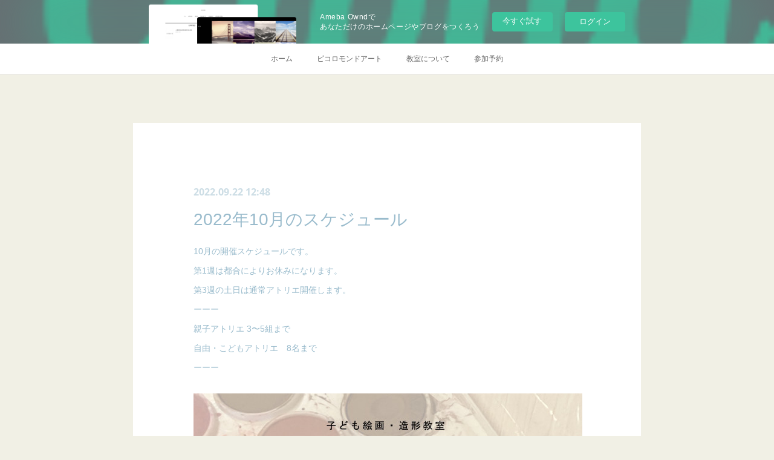

--- FILE ---
content_type: text/html; charset=utf-8
request_url: https://piccolomondoart.amebaownd.com/posts/37689075
body_size: 10143
content:
<!doctype html>

            <html lang="ja" data-reactroot=""><head><meta charSet="UTF-8"/><meta http-equiv="X-UA-Compatible" content="IE=edge"/><meta name="viewport" content="width=device-width,user-scalable=no,initial-scale=1.0,minimum-scale=1.0,maximum-scale=1.0"/><title data-react-helmet="true">2022年10月のスケジュール | ピコロモンドアート</title><link data-react-helmet="true" rel="canonical" href="https://piccolomondoart.amebaownd.com/posts/37689075/"/><meta name="description" content="10月の開催スケジュールです。第1週は都合によりお休みになります。第3週の土日は通常アトリエ開催します。ーーー親子アトリエ 3〜5組まで自由・こどもアトリエ　8名までーーー"/><meta property="fb:app_id" content="522776621188656"/><meta property="og:url" content="https://piccolomondoart.amebaownd.com/posts/37689075"/><meta property="og:type" content="article"/><meta property="og:title" content="2022年10月のスケジュール"/><meta property="og:description" content="10月の開催スケジュールです。第1週は都合によりお休みになります。第3週の土日は通常アトリエ開催します。ーーー親子アトリエ 3〜5組まで自由・こどもアトリエ　8名までーーー"/><meta property="og:image" content="https://cdn.amebaowndme.com/madrid-prd/madrid-web/images/sites/983512/0d41eb7b42088de2a13a5ab7a6c326fd_61954f0934b16ef5afbe9267ff350ce1.jpg"/><meta property="og:site_name" content="ピコロモンドアート"/><meta property="og:locale" content="ja_JP"/><meta name="twitter:card" content="summary_large_image"/><meta name="twitter:site" content="@amebaownd"/><meta name="twitter:title" content="2022年10月のスケジュール | ピコロモンドアート"/><meta name="twitter:description" content="10月の開催スケジュールです。第1週は都合によりお休みになります。第3週の土日は通常アトリエ開催します。ーーー親子アトリエ 3〜5組まで自由・こどもアトリエ　8名までーーー"/><meta name="twitter:image" content="https://cdn.amebaowndme.com/madrid-prd/madrid-web/images/sites/983512/0d41eb7b42088de2a13a5ab7a6c326fd_61954f0934b16ef5afbe9267ff350ce1.jpg"/><meta name="twitter:app:id:iphone" content="911640835"/><meta name="twitter:app:url:iphone" content="amebaownd://public/sites/983512/posts/37689075"/><meta name="twitter:app:id:googleplay" content="jp.co.cyberagent.madrid"/><meta name="twitter:app:url:googleplay" content="amebaownd://public/sites/983512/posts/37689075"/><meta name="twitter:app:country" content="US"/><link rel="amphtml" href="https://amp.amebaownd.com/posts/37689075"/><link rel="alternate" type="application/rss+xml" title="ピコロモンドアート" href="https://piccolomondoart.amebaownd.com/rss.xml"/><link rel="alternate" type="application/atom+xml" title="ピコロモンドアート" href="https://piccolomondoart.amebaownd.com/atom.xml"/><link rel="sitemap" type="application/xml" title="Sitemap" href="/sitemap.xml"/><link href="https://static.amebaowndme.com/madrid-frontend/css/user.min-a66be375c.css" rel="stylesheet" type="text/css"/><link href="https://static.amebaowndme.com/madrid-frontend/css/cdg/index.min-a66be375c.css" rel="stylesheet" type="text/css"/><link rel="icon" href="https://cdn.amebaowndme.com/madrid-prd/madrid-web/images/sites/983512/57b1ae608f15f357a05775693b608e40_692d2fb1b3cec17b3e6f21d60ef6d907.png?width=32&amp;height=32"/><link rel="apple-touch-icon" href="https://cdn.amebaowndme.com/madrid-prd/madrid-web/images/sites/983512/57b1ae608f15f357a05775693b608e40_692d2fb1b3cec17b3e6f21d60ef6d907.png?width=180&amp;height=180"/><style id="site-colors" charSet="UTF-8">.u-nav-clr {
  color: #666666;
}
.u-nav-bdr-clr {
  border-color: #666666;
}
.u-nav-bg-clr {
  background-color: #ffffff;
}
.u-nav-bg-bdr-clr {
  border-color: #ffffff;
}
.u-site-clr {
  color: #ffffff;
}
.u-base-bg-clr {
  background-color: #f1f0e5;
}
.u-btn-clr {
  color: #ffffff;
}
.u-btn-clr:hover,
.u-btn-clr--active {
  color: rgba(255,255,255, 0.7);
}
.u-btn-clr--disabled,
.u-btn-clr:disabled {
  color: rgba(255,255,255, 0.5);
}
.u-btn-bdr-clr {
  border-color: #f2e088;
}
.u-btn-bdr-clr:hover,
.u-btn-bdr-clr--active {
  border-color: rgba(242,224,136, 0.7);
}
.u-btn-bdr-clr--disabled,
.u-btn-bdr-clr:disabled {
  border-color: rgba(242,224,136, 0.5);
}
.u-btn-bg-clr {
  background-color: #f2e088;
}
.u-btn-bg-clr:hover,
.u-btn-bg-clr--active {
  background-color: rgba(242,224,136, 0.7);
}
.u-btn-bg-clr--disabled,
.u-btn-bg-clr:disabled {
  background-color: rgba(242,224,136, 0.5);
}
.u-txt-clr {
  color: #99bbcc;
}
.u-txt-clr--lv1 {
  color: rgba(153,187,204, 0.7);
}
.u-txt-clr--lv2 {
  color: rgba(153,187,204, 0.5);
}
.u-txt-clr--lv3 {
  color: rgba(153,187,204, 0.3);
}
.u-txt-bg-clr {
  background-color: #f4f8f9;
}
.u-lnk-clr,
.u-clr-area a {
  color: #babf75;
}
.u-lnk-clr:visited,
.u-clr-area a:visited {
  color: rgba(186,191,117, 0.7);
}
.u-lnk-clr:hover,
.u-clr-area a:hover {
  color: rgba(186,191,117, 0.5);
}
.u-ttl-blk-clr {
  color: #A8BF4E;
}
.u-ttl-blk-bdr-clr {
  border-color: #A8BF4E;
}
.u-ttl-blk-bdr-clr--lv1 {
  border-color: #edf2db;
}
.u-bdr-clr {
  border-color: #deddcd;
}
.u-acnt-bdr-clr {
  border-color: #fae48c;
}
.u-acnt-bg-clr {
  background-color: #fae48c;
}
body {
  background-color: #f1f0e5;
}
blockquote {
  color: rgba(153,187,204, 0.7);
  border-left-color: #deddcd;
};</style><style id="user-css" charSet="UTF-8">/**
 * @media all
 * 全体に適用したいCSSを記述してください。
 */
/*
.btn__item {
  border-radius: 24px;
}
*/
.googleCalendar iframe {
  width: 100%;
  height: 400px;
}
@media all and (min-width: 768px) {
  .googleCalendar iframe {
	height: 600px;
  }
};</style><style media="screen and (max-width: 800px)" id="user-sp-css" charSet="UTF-8">/**
 * @media (max-width: 800px)
 * 画面幅が800px以下のスマートフォン、タブレット用のCSSを記述してください。
 */
/*
.btn__item {
  border-radius: 24px;
}
*/
.googleCalendar iframe {
  width: 100%;
  height: 400px;
}
@media all and (min-width: 768px) {
  .googleCalendar iframe {
	height: 600px;
  }
};</style><script>
              (function(i,s,o,g,r,a,m){i['GoogleAnalyticsObject']=r;i[r]=i[r]||function(){
              (i[r].q=i[r].q||[]).push(arguments)},i[r].l=1*new Date();a=s.createElement(o),
              m=s.getElementsByTagName(o)[0];a.async=1;a.src=g;m.parentNode.insertBefore(a,m)
              })(window,document,'script','//www.google-analytics.com/analytics.js','ga');
            </script></head><body id="mdrd-a66be375c" class="u-txt-clr u-base-bg-clr theme-cdg plan-basic  "><noscript><iframe src="//www.googletagmanager.com/ns.html?id=GTM-PXK9MM" height="0" width="0" style="display:none;visibility:hidden"></iframe></noscript><script>
            (function(w,d,s,l,i){w[l]=w[l]||[];w[l].push({'gtm.start':
            new Date().getTime(),event:'gtm.js'});var f=d.getElementsByTagName(s)[0],
            j=d.createElement(s),dl=l!='dataLayer'?'&l='+l:'';j.async=true;j.src=
            '//www.googletagmanager.com/gtm.js?id='+i+dl;f.parentNode.insertBefore(j,f);
            })(window,document, 'script', 'dataLayer', 'GTM-PXK9MM');
            </script><div id="content"><div class="page" data-reactroot=""><div class="page__outer"><div class="page__inner u-base-bg-clr"><aside style="opacity:1 !important;visibility:visible !important;text-indent:0 !important;transform:none !important;display:block !important;position:static !important;padding:0 !important;overflow:visible !important;margin:0 !important"><div class="owndbarHeader  " style="opacity:1 !important;visibility:visible !important;text-indent:0 !important;transform:none !important;display:block !important;position:static !important;padding:0 !important;overflow:visible !important;margin:0 !important"></div></aside><div role="navigation" class="common-header__outer u-nav-bg-clr"><input type="checkbox" id="header-switch" class="common-header__switch"/><div class="common-header"><div class="common-header__inner js-nav-overflow-criterion"><ul class="common-header__nav common-header-nav"><li class="common-header-nav__item js-nav-item "><a target="" class="u-nav-clr" href="/">ホーム</a></li><li class="common-header-nav__item js-nav-item "><a target="" class="u-nav-clr" href="/pages/3935968/profile">ピコロモンドアート</a></li><li class="common-header-nav__item js-nav-item "><a target="" class="u-nav-clr" href="/pages/3935969/page_201603171106">教室について</a></li><li class="common-header-nav__item js-nav-item "><a href="https://docs.google.com/forms/d/e/1FAIpQLSfJ98cvLRUXTVtO-jv8uFSslkuyW6oc87_Rxk0N7q5C5NhGgA/viewform?usp=sf_link" target="_blank" class="u-nav-clr">参加予約</a></li></ul></div><label class="common-header__more u-nav-bdr-clr" for="header-switch"><span class="u-nav-bdr-clr"><span class="u-nav-bdr-clr"><span class="u-nav-bdr-clr"></span></span></span></label></div></div><div class="page__main--outer"><div role="main" class="page__main page__main--blog-detail"><div class="section"><div class="blog-article-outer"><article class="blog-article u-bdr-clr"><div class="blog-article__inner"><div class="blog-article__header"><time class="blog-article__date u-txt-clr u-txt-clr--lv2 u-acnt-bdr-clr u-font" dateTime="2022-09-22T12:48:56Z">2022.09.22 12:48</time></div><div class="blog-article__body blog-body"><div class="blog-article__title blog-title"><h1 class="blog-title__text u-txt-clr">2022年10月のスケジュール</h1></div><div class="blog-body__item"><div class="blog-body__text u-txt-clr u-clr-area" data-block-type="text"><p>10月の開催スケジュールです。</p><p>第1週は都合によりお休みになります。</p><p>第3週の土日は通常アトリエ開催します。</p><p>ーーー</p><p>親子アトリエ 3〜5組まで</p><p>自由・こどもアトリエ　8名まで</p><p>ーーー</p></div></div><div class="blog-body__item"><div class="img img__item--"><div><img alt=""/></div></div></div><div class="blog-body__item"><div class="blog-body__text u-txt-clr u-clr-area" data-block-type="text"><p class="">＜参加予約方法＞</p><p class=""><a class="u-lnk-clr" target="_blank" href="https://docs.google.com/forms/d/e/1FAIpQLSfJ98cvLRUXTVtO-jv8uFSslkuyW6oc87_Rxk0N7q5C5NhGgA/viewform">HPの参加予約フォーム</a>よりお願いします。</p><p class="">（お申し込みいただいた後、ご予約確認メールを送ります。もし2日経ってもメールが届かない場合はお手数おかけいたしますがご連絡ください。）</p><p class="">----</p><p class="">＜注意事項＞</p><p class="">・発熱、咳などがあったり、体調が悪い方は参加をご遠慮ください。</p><p class="">・参加の際はマスク着用と入口で手指の消毒をお願いします。</p><p class="">・当日は汚れても良い服装でお越し下さい。</p><p class="">・アレルギー反応の材料等がある場合は、事前にお知らせください。</p><p>・キャンセルのご連絡はなるべく前日までにお願いいたします。</p></div></div></div><div class="blog-article__footer"><div class="reblog-btn-outer"><div class="reblog-btn-body"><button class="reblog-btn"><span class="reblog-btn__inner"><span class="icon icon--reblog2"></span></span></button></div></div></div></div><div class="complementary-outer complementary-outer--slot2"><div class="complementary complementary--shareButton "><div class="block-type--shareButton"><div class="share share--circle share--circle-5"><button class="share__btn--facebook share__btn share__btn--circle"><span aria-hidden="true" class="icon--facebook icon"></span></button><button class="share__btn--twitter share__btn share__btn--circle"><span aria-hidden="true" class="icon--twitter icon"></span></button><button class="share__btn--hatenabookmark share__btn share__btn--circle"><span aria-hidden="true" class="icon--hatenabookmark icon"></span></button><button class="share__btn--pocket share__btn share__btn--circle"><span aria-hidden="true" class="icon--pocket icon"></span></button><button class="share__btn--googleplus share__btn share__btn--circle"><span aria-hidden="true" class="icon--googleplus icon"></span></button></div></div></div><div class="complementary complementary--siteFollow "><div class="block-type--siteFollow"><div class="site-follow u-bdr-clr"><div class="site-follow__img"><div><img alt=""/></div></div><div class="site-follow__body"><p class="site-follow__title u-txt-clr"><span class="site-follow__title-inner ">ピコロモンドアート</span></p><p class="site-follow__text u-txt-clr u-txt-clr--lv1">子ども絵画・造形教室</p><div class="site-follow__btn-outer"><button class="site-follow__btn site-follow__btn--yet"><div class="site-follow__btn-text"><span aria-hidden="true" class="site-follow__icon icon icon--plus"></span>フォロー</div></button></div></div></div></div></div><div class="complementary complementary--relatedPosts "><div class="block-type--relatedPosts"></div></div><div class="complementary complementary--postPrevNext "><div class="block-type--postPrevNext"><div class="pager pager--type1"><ul class="pager__list"><li class="pager__item pager__item--prev pager__item--bg"><a class="pager__item-inner " style="background-image:url(https://cdn.amebaowndme.com/madrid-prd/madrid-web/images/sites/983512/5ac885ad522f795c990337e202b5a4fe_6ac424bd7d42eecf21faea05355d84ed.jpg?width=400)" href="/posts/38154275"><time class="pager__date " dateTime="2022-10-14T02:12:29Z">2022.10.14 02:12</time><div><span class="pager__description ">お知らせ＜影絵 de おはなしライブ＞</span></div><span aria-hidden="true" class="pager__icon icon icon--disclosure-l4 "></span></a></li><li class="pager__item pager__item--next pager__item--bg"><a class="pager__item-inner " style="background-image:url(https://cdn.amebaowndme.com/madrid-prd/madrid-web/images/sites/983512/ca984d591b9cabd36e99122874eb61a2_d653707f822b57508482c1b105503e3d.jpg?width=400)" href="/posts/36925180"><time class="pager__date " dateTime="2022-08-24T02:57:26Z">2022.08.24 02:57</time><div><span class="pager__description ">2022年9月のスケジュール</span></div><span aria-hidden="true" class="pager__icon icon icon--disclosure-r4 "></span></a></li></ul></div></div></div></div><div class="blog-article__comment"><div class="comment-list js-comment-list"><div><p class="comment-count u-txt-clr u-txt-clr--lv2"><span>0</span>コメント</p><ul><li class="comment-list__item comment-item js-comment-form"><div class="comment-item__body"><form class="comment-item__form u-bdr-clr "><div class="comment-item__form-head"><textarea type="text" id="post-comment" maxLength="1100" placeholder="コメントする..." class="comment-item__input"></textarea></div><div class="comment-item__form-foot"><p class="comment-item__count-outer"><span class="comment-item__count ">1000</span> / 1000</p><button type="submit" disabled="" class="comment-item__submit">投稿</button></div></form></div></li></ul></div></div></div><div class="pswp" tabindex="-1" role="dialog" aria-hidden="true"><div class="pswp__bg"></div><div class="pswp__scroll-wrap"><div class="pswp__container"><div class="pswp__item"></div><div class="pswp__item"></div><div class="pswp__item"></div></div><div class="pswp__ui pswp__ui--hidden"><div class="pswp__top-bar"><div class="pswp__counter"></div><button class="pswp__button pswp__button--close" title="Close (Esc)"></button><button class="pswp__button pswp__button--share" title="Share"></button><button class="pswp__button pswp__button--fs" title="Toggle fullscreen"></button><button class="pswp__button pswp__button--zoom" title="Zoom in/out"></button><div class="pswp__preloader"><div class="pswp__preloader__icn"><div class="pswp__preloader__cut"><div class="pswp__preloader__donut"></div></div></div></div></div><div class="pswp__share-modal pswp__share-modal--hidden pswp__single-tap"><div class="pswp__share-tooltip"></div></div><div class="pswp__button pswp__button--close pswp__close"><span class="pswp__close__item pswp__close"></span><span class="pswp__close__item pswp__close"></span></div><div class="pswp__bottom-bar"><button class="pswp__button pswp__button--arrow--left js-lightbox-arrow" title="Previous (arrow left)"></button><button class="pswp__button pswp__button--arrow--right js-lightbox-arrow" title="Next (arrow right)"></button></div><div class=""><div class="pswp__caption"><div class="pswp__caption"></div><div class="pswp__caption__link"><a class="js-link"></a></div></div></div></div></div></div></article></div></div></div></div><aside style="opacity:1 !important;visibility:visible !important;text-indent:0 !important;transform:none !important;display:block !important;position:static !important;padding:0 !important;overflow:visible !important;margin:0 !important"><div class="owndbar" style="opacity:1 !important;visibility:visible !important;text-indent:0 !important;transform:none !important;display:block !important;position:static !important;padding:0 !important;overflow:visible !important;margin:0 !important"></div></aside><footer role="contentinfo" class="page__footer footer" style="opacity:1 !important;visibility:visible !important;text-indent:0 !important;overflow:visible !important;position:static !important"><div class="footer__inner u-bdr-clr " style="opacity:1 !important;visibility:visible !important;text-indent:0 !important;overflow:visible !important;display:block !important;transform:none !important"><div class="footer__item u-bdr-clr" style="opacity:1 !important;visibility:visible !important;text-indent:0 !important;overflow:visible !important;display:block !important;transform:none !important"><p class="footer__copyright u-font"><small class="u-txt-clr u-txt-clr--lv2 u-font" style="color:rgba(153,187,204, 0.5) !important">Copyright © <!-- -->2026<!-- --> <!-- -->ピコロモンドアート<!-- -->.</small></p><div class="powered-by"><a href="https://www.amebaownd.com" class="powered-by__link"><span class="powered-by__text">Powered by</span><span class="powered-by__logo">AmebaOwnd</span><span class="powered-by__text">無料でホームページをつくろう</span></a></div></div></div></footer></div></div><div class="toast"></div></div></div><img src="//sy.ameblo.jp/sync/?org=sy.amebaownd.com" alt="" style="display:none" width="1" height="1"/><script charSet="UTF-8">window.mdrdEnv="prd";</script><script charSet="UTF-8">window.INITIAL_STATE={"authenticate":{"authCheckCompleted":false,"isAuthorized":false},"blogPostReblogs":{},"category":{},"currentSite":{"fetching":false,"status":null,"site":{}},"shopCategory":{},"categories":{},"notifications":{},"page":{},"paginationTitle":{},"postArchives":{},"postComments":{"37689075":{"data":[],"pagination":{"total":0,"offset":0,"limit":3,"cursors":{"after":"","before":""}},"fetching":false},"submitting":false,"postStatus":null},"postDetail":{"postDetail-blogPostId:37689075":{"fetching":false,"loaded":true,"meta":{"code":200},"data":{"id":"37689075","userId":"1173311","siteId":"983512","status":"publish","title":"2022年10月のスケジュール","contents":[{"type":"text","format":"html","value":"\u003Cp\u003E10月の開催スケジュールです。\u003C\u002Fp\u003E\u003Cp\u003E第1週は都合によりお休みになります。\u003C\u002Fp\u003E\u003Cp\u003E第3週の土日は通常アトリエ開催します。\u003C\u002Fp\u003E\u003Cp\u003Eーーー\u003C\u002Fp\u003E\u003Cp\u003E親子アトリエ 3〜5組まで\u003C\u002Fp\u003E\u003Cp\u003E自由・こどもアトリエ　8名まで\u003C\u002Fp\u003E\u003Cp\u003Eーーー\u003C\u002Fp\u003E"},{"type":"image","fit":true,"scale":1,"align":"","url":"https:\u002F\u002Fcdn.amebaowndme.com\u002Fmadrid-prd\u002Fmadrid-web\u002Fimages\u002Fsites\u002F983512\u002F0d41eb7b42088de2a13a5ab7a6c326fd_61954f0934b16ef5afbe9267ff350ce1.jpg","link":"","width":2000,"height":2000,"target":"_self","lightboxIndex":0},{"type":"text","format":"html","value":"\u003Cp class=\"\"\u003E＜参加予約方法＞\u003C\u002Fp\u003E\u003Cp class=\"\"\u003E\u003Ca href=\"https:\u002F\u002Fdocs.google.com\u002Fforms\u002Fd\u002Fe\u002F1FAIpQLSfJ98cvLRUXTVtO-jv8uFSslkuyW6oc87_Rxk0N7q5C5NhGgA\u002Fviewform\" target=\"_blank\" class=\"u-lnk-clr\"\u003EHPの参加予約フォーム\u003C\u002Fa\u003Eよりお願いします。\u003C\u002Fp\u003E\u003Cp class=\"\"\u003E（お申し込みいただいた後、ご予約確認メールを送ります。もし2日経ってもメールが届かない場合はお手数おかけいたしますがご連絡ください。）\u003C\u002Fp\u003E\u003Cp class=\"\"\u003E----\u003C\u002Fp\u003E\u003Cp class=\"\"\u003E＜注意事項＞\u003C\u002Fp\u003E\u003Cp class=\"\"\u003E・発熱、咳などがあったり、体調が悪い方は参加をご遠慮ください。\u003C\u002Fp\u003E\u003Cp class=\"\"\u003E・参加の際はマスク着用と入口で手指の消毒をお願いします。\u003C\u002Fp\u003E\u003Cp class=\"\"\u003E・当日は汚れても良い服装でお越し下さい。\u003C\u002Fp\u003E\u003Cp class=\"\"\u003E・アレルギー反応の材料等がある場合は、事前にお知らせください。\u003C\u002Fp\u003E\u003Cp\u003E・キャンセルのご連絡はなるべく前日までにお願いいたします。\u003C\u002Fp\u003E"}],"urlPath":"","publishedUrl":"https:\u002F\u002Fpiccolomondoart.amebaownd.com\u002Fposts\u002F37689075","ogpDescription":"","ogpImageUrl":"","contentFiltered":"","viewCount":0,"commentCount":0,"reblogCount":0,"prevBlogPost":{"id":"38154275","title":"お知らせ＜影絵 de おはなしライブ＞","summary":"11\u002F3（木・祝）、塩尻で開催する影絵と朗読と音楽の上演のお知らせです。切り絵作家の友人と影絵ユニットを組んでいて、これまで関東のカフェやギャラリー、公共施設などで何度か公演してきたのですが、信州でも！という想いが年々強くなり、塩尻の小さなホールで自主企画という形で開催することになりました。こどもも大人も楽しめるプログラムになるよう、信州に伝わる民話や創作物語を即興を交えて上演します。影絵だけではなく、生演奏とおはなしの朗読も加わります。この機会に、是非是非遊びにいらしてください😊（各回定員35名の事前予約制なので、ご予約を希望される場合は予約フォームよりお願いします）「影絵 de おはなしライブ」＜影絵＞フジコ・M・フジコ（伊藤ミサ、佐藤美代）＜音楽＞伴瀬朝彦＜語り＞青山志織＜日時＞2022\u002F11\u002F3（木・祝）① 13:00〜（開場\u002F12:45　開演\u002F13:00）② 15:30〜（開場\u002F15:15　開演\u002F15:30）●各回1時間程度\u002Fプログラム内容は同じです＜定員＞各回 35名（事前予約制）＜入場料＞子ども（4才〜中学生）\u002F1000円大人\u002F2000円　3才以下\u002F無料＜予約フォーム＞https:\u002F\u002Fforms.gle\u002FcZmXxfnAtPxkgWEu7＜開催場所＞市民タイムス塩尻ホール〒399-0746 長野県塩尻市大門並木町７−５","imageUrl":"https:\u002F\u002Fcdn.amebaowndme.com\u002Fmadrid-prd\u002Fmadrid-web\u002Fimages\u002Fsites\u002F983512\u002F5ac885ad522f795c990337e202b5a4fe_6ac424bd7d42eecf21faea05355d84ed.jpg","publishedAt":"2022-10-14T02:12:29Z"},"nextBlogPost":{"id":"36925180","title":"2022年9月のスケジュール","summary":"9月の開催スケジュールです。前半後半と2回開催いたします。ーーー親子アトリエ 3〜5組まで自由・こどもアトリエ　8名までーーー","imageUrl":"https:\u002F\u002Fcdn.amebaowndme.com\u002Fmadrid-prd\u002Fmadrid-web\u002Fimages\u002Fsites\u002F983512\u002Fca984d591b9cabd36e99122874eb61a2_d653707f822b57508482c1b105503e3d.jpg","publishedAt":"2022-08-24T02:57:26Z"},"rebloggedPost":false,"blogCategories":[],"user":{"id":"1173311","nickname":"piccolomondoart","description":"","official":false,"photoUrl":"https:\u002F\u002Fprofile-api.ameba.jp\u002Fv2\u002Fas\u002Fseeac33c103ca29fadaef7ae30b8309d76ad00a4\u002FprofileImage?cat=300","followingCount":1,"createdAt":"2020-06-05T12:10:01Z","updatedAt":"2023-07-07T04:09:20Z"},"updateUser":{"id":"1173311","nickname":"piccolomondoart","description":"","official":false,"photoUrl":"https:\u002F\u002Fprofile-api.ameba.jp\u002Fv2\u002Fas\u002Fseeac33c103ca29fadaef7ae30b8309d76ad00a4\u002FprofileImage?cat=300","followingCount":1,"createdAt":"2020-06-05T12:10:01Z","updatedAt":"2023-07-07T04:09:20Z"},"comments":{"pagination":{"total":0,"offset":0,"limit":3,"cursors":{"after":"","before":""}},"data":[]},"publishedAt":"2022-09-22T12:48:56Z","createdAt":"2022-09-22T12:48:56Z","updatedAt":"2022-09-22T12:48:56Z","version":1}}},"postList":{},"shopList":{},"shopItemDetail":{},"pureAd":{},"keywordSearch":{},"proxyFrame":{"loaded":false},"relatedPostList":{},"route":{"route":{"path":"\u002Fposts\u002F:blog_post_id","component":function Connect(props, context) {
        _classCallCheck(this, Connect);

        var _this = _possibleConstructorReturn(this, _Component.call(this, props, context));

        _this.version = version;
        _this.store = props.store || context.store;

        (0, _invariant2["default"])(_this.store, 'Could not find "store" in either the context or ' + ('props of "' + connectDisplayName + '". ') + 'Either wrap the root component in a <Provider>, ' + ('or explicitly pass "store" as a prop to "' + connectDisplayName + '".'));

        var storeState = _this.store.getState();
        _this.state = { storeState: storeState };
        _this.clearCache();
        return _this;
      },"route":{"id":"0","type":"blog_post_detail","idForType":"0","title":"","urlPath":"\u002Fposts\u002F:blog_post_id","isHomePage":false}},"params":{"blog_post_id":"37689075"},"location":{"pathname":"\u002Fposts\u002F37689075","search":"","hash":"","action":"POP","key":"a4u2ez","query":{}}},"siteConfig":{"tagline":"子ども絵画・造形教室","title":"ピコロモンドアート","copyright":"","iconUrl":"https:\u002F\u002Fcdn.amebaowndme.com\u002Fmadrid-prd\u002Fmadrid-web\u002Fimages\u002Fsites\u002F983512\u002Fd0de84b2d9b52bf88e2d99cc6f73a7a8_a7759f5ba2b645005a5ddc3b6aa618bd.jpg","logoUrl":"","coverImageUrl":"https:\u002F\u002Fcdn.amebaowndme.com\u002Fmadrid-prd\u002Fmadrid-web\u002Fimages\u002Fsites\u002F983512\u002F29524fbde61e851b48cef096c0dcfb86_e77f599f5dbc25497585dbbef63087b6.jpg","homePageId":"3935967","siteId":"983512","siteCategoryIds":[147,312],"themeId":"1","theme":"cdg","shopId":"","openedShop":false,"shop":{"law":{"userType":"","corporateName":"","firstName":"","lastName":"","zipCode":"","prefecture":"","address":"","telNo":"","aboutContact":"","aboutPrice":"","aboutPay":"","aboutService":"","aboutReturn":""},"privacyPolicy":{"operator":"","contact":"","collectAndUse":"","restrictionToThirdParties":"","supervision":"","disclosure":"","cookie":""}},"user":{"id":"1173311","nickname":"piccolomondoart","photoUrl":"","createdAt":"2020-06-05T12:10:01Z","updatedAt":"2023-07-07T04:09:20Z"},"commentApproval":"accept","plan":{"id":"1","name":"Free","ownd_header":false,"powered_by":false,"pure_ads":false},"verifiedType":"general","navigations":[{"title":"ホーム","urlPath":".\u002F","target":"_self","pageId":"3935967"},{"title":"ピコロモンドアート","urlPath":".\u002Fpages\u002F3935968\u002Fprofile","target":"_self","pageId":"3935968"},{"title":"教室について","urlPath":".\u002Fpages\u002F3935969\u002Fpage_201603171106","target":"_self","pageId":"3935969"},{"title":"参加予約","urlPath":"https:\u002F\u002Fdocs.google.com\u002Fforms\u002Fd\u002Fe\u002F1FAIpQLSfJ98cvLRUXTVtO-jv8uFSslkuyW6oc87_Rxk0N7q5C5NhGgA\u002Fviewform?usp=sf_link","target":"_blank","pageId":"0"}],"routings":[{"id":"0","type":"blog","idForType":"0","title":"","urlPath":"\u002Fposts\u002Fpage\u002F:page_num","isHomePage":false},{"id":"0","type":"blog_post_archive","idForType":"0","title":"","urlPath":"\u002Fposts\u002Farchives\u002F:yyyy\u002F:mm","isHomePage":false},{"id":"0","type":"blog_post_archive","idForType":"0","title":"","urlPath":"\u002Fposts\u002Farchives\u002F:yyyy\u002F:mm\u002Fpage\u002F:page_num","isHomePage":false},{"id":"0","type":"blog_post_category","idForType":"0","title":"","urlPath":"\u002Fposts\u002Fcategories\u002F:category_id","isHomePage":false},{"id":"0","type":"blog_post_category","idForType":"0","title":"","urlPath":"\u002Fposts\u002Fcategories\u002F:category_id\u002Fpage\u002F:page_num","isHomePage":false},{"id":"0","type":"author","idForType":"0","title":"","urlPath":"\u002Fauthors\u002F:user_id","isHomePage":false},{"id":"0","type":"author","idForType":"0","title":"","urlPath":"\u002Fauthors\u002F:user_id\u002Fpage\u002F:page_num","isHomePage":false},{"id":"0","type":"blog_post_category","idForType":"0","title":"","urlPath":"\u002Fposts\u002Fcategory\u002F:category_id","isHomePage":false},{"id":"0","type":"blog_post_category","idForType":"0","title":"","urlPath":"\u002Fposts\u002Fcategory\u002F:category_id\u002Fpage\u002F:page_num","isHomePage":false},{"id":"0","type":"blog_post_detail","idForType":"0","title":"","urlPath":"\u002Fposts\u002F:blog_post_id","isHomePage":false},{"id":"0","type":"keywordSearch","idForType":"0","title":"","urlPath":"\u002Fsearch\u002Fq\u002F:query","isHomePage":false},{"id":"0","type":"keywordSearch","idForType":"0","title":"","urlPath":"\u002Fsearch\u002Fq\u002F:query\u002Fpage\u002F:page_num","isHomePage":false},{"id":"4741125","type":"static","idForType":"0","title":"参加予約","urlPath":"\u002Fpages\u002F4741125\u002F","isHomePage":false},{"id":"4741125","type":"static","idForType":"0","title":"参加予約","urlPath":"\u002Fpages\u002F4741125\u002F:url_path","isHomePage":false},{"id":"4290811","type":"static","idForType":"0","title":"スケジュールカレンダー","urlPath":"\u002Fpages\u002F4290811\u002F","isHomePage":false},{"id":"4290811","type":"static","idForType":"0","title":"スケジュールカレンダー","urlPath":"\u002Fpages\u002F4290811\u002F:url_path","isHomePage":false},{"id":"3936084","type":"static","idForType":"0","title":"お問い合わせ","urlPath":"\u002Fpages\u002F3936084\u002F","isHomePage":false},{"id":"3936084","type":"static","idForType":"0","title":"お問い合わせ","urlPath":"\u002Fpages\u002F3936084\u002F:url_path","isHomePage":false},{"id":"3936061","type":"static","idForType":"0","title":"アクセス・地図","urlPath":"\u002Fpages\u002F3936061\u002F","isHomePage":false},{"id":"3936061","type":"static","idForType":"0","title":"アクセス・地図","urlPath":"\u002Fpages\u002F3936061\u002F:url_path","isHomePage":false},{"id":"3935971","type":"blog","idForType":"0","title":"ギャラリー","urlPath":"\u002Fpages\u002F3935971\u002F","isHomePage":false},{"id":"3935971","type":"blog","idForType":"0","title":"ギャラリー","urlPath":"\u002Fpages\u002F3935971\u002F:url_path","isHomePage":false},{"id":"3935970","type":"blog","idForType":"0","title":"おしらせ","urlPath":"\u002Fpages\u002F3935970\u002F","isHomePage":false},{"id":"3935970","type":"blog","idForType":"0","title":"おしらせ","urlPath":"\u002Fpages\u002F3935970\u002F:url_path","isHomePage":false},{"id":"3935969","type":"static","idForType":"0","title":"教室について","urlPath":"\u002Fpages\u002F3935969\u002F","isHomePage":false},{"id":"3935969","type":"static","idForType":"0","title":"教室について","urlPath":"\u002Fpages\u002F3935969\u002F:url_path","isHomePage":false},{"id":"3935968","type":"static","idForType":"0","title":"ピコロモンドアート","urlPath":"\u002Fpages\u002F3935968\u002F","isHomePage":false},{"id":"3935968","type":"static","idForType":"0","title":"ピコロモンドアート","urlPath":"\u002Fpages\u002F3935968\u002F:url_path","isHomePage":false},{"id":"3935967","type":"static","idForType":"0","title":"ホーム","urlPath":"\u002Fpages\u002F3935967\u002F","isHomePage":true},{"id":"3935967","type":"static","idForType":"0","title":"ホーム","urlPath":"\u002Fpages\u002F3935967\u002F:url_path","isHomePage":true},{"id":"3935967","type":"static","idForType":"0","title":"ホーム","urlPath":"\u002F","isHomePage":true}],"siteColors":{"navigationBackground":"#ffffff","navigationText":"#666666","siteTitleText":"#ffffff","background":"#f1f0e5","buttonBackground":"#f2e088","buttonText":"#ffffff","text":"#99bbcc","link":"#babf75","titleBlock":"#A8BF4E","border":"#deddcd","accent":"#fae48c"},"wovnioAttribute":"","useAuthorBlock":false,"twitterHashtags":"","createdAt":"2020-06-05T12:12:35Z","seoTitle":"ピコロモンドアート","isPreview":false,"siteCategory":[{"id":"147","label":"お店"},{"id":"312","label":"習い事・教室"}],"previewPost":null,"previewShopItem":null,"hasAmebaIdConnection":false,"serverTime":"2026-01-29T19:09:09Z","complementaries":{"2":{"contents":{"layout":{"rows":[{"columns":[{"blocks":[{"type":"shareButton","design":"circle","providers":["facebook","twitter","hatenabookmark","pocket","googleplus"]},{"type":"siteFollow","description":""},{"type":"relatedPosts","layoutType":"listl","showHeading":true,"heading":"関連記事","limit":3},{"type":"postPrevNext","showImage":true}]}]}]}},"created_at":"2020-06-05T12:12:35Z","updated_at":"2020-06-05T12:15:50Z"},"11":{"contents":{"layout":{"rows":[{"columns":[{"blocks":[{"type":"siteFollow","description":""},{"type":"post","mode":"summary","title":"記事一覧","buttonTitle":"","limit":5,"layoutType":"sidebarm","categoryIds":"","showTitle":true,"showButton":true,"sortType":"recent"},{"type":"postsCategory","heading":"カテゴリ","showHeading":true,"showCount":true,"design":"tagcloud"},{"type":"postsArchive","heading":"アーカイブ","showHeading":true,"design":"accordion"},{"type":"keywordSearch","heading":"","showHeading":false}]}]}]}},"created_at":"2020-06-05T12:12:35Z","updated_at":"2020-06-05T12:15:50Z"}},"siteColorsCss":".u-nav-clr {\n  color: #666666;\n}\n.u-nav-bdr-clr {\n  border-color: #666666;\n}\n.u-nav-bg-clr {\n  background-color: #ffffff;\n}\n.u-nav-bg-bdr-clr {\n  border-color: #ffffff;\n}\n.u-site-clr {\n  color: #ffffff;\n}\n.u-base-bg-clr {\n  background-color: #f1f0e5;\n}\n.u-btn-clr {\n  color: #ffffff;\n}\n.u-btn-clr:hover,\n.u-btn-clr--active {\n  color: rgba(255,255,255, 0.7);\n}\n.u-btn-clr--disabled,\n.u-btn-clr:disabled {\n  color: rgba(255,255,255, 0.5);\n}\n.u-btn-bdr-clr {\n  border-color: #f2e088;\n}\n.u-btn-bdr-clr:hover,\n.u-btn-bdr-clr--active {\n  border-color: rgba(242,224,136, 0.7);\n}\n.u-btn-bdr-clr--disabled,\n.u-btn-bdr-clr:disabled {\n  border-color: rgba(242,224,136, 0.5);\n}\n.u-btn-bg-clr {\n  background-color: #f2e088;\n}\n.u-btn-bg-clr:hover,\n.u-btn-bg-clr--active {\n  background-color: rgba(242,224,136, 0.7);\n}\n.u-btn-bg-clr--disabled,\n.u-btn-bg-clr:disabled {\n  background-color: rgba(242,224,136, 0.5);\n}\n.u-txt-clr {\n  color: #99bbcc;\n}\n.u-txt-clr--lv1 {\n  color: rgba(153,187,204, 0.7);\n}\n.u-txt-clr--lv2 {\n  color: rgba(153,187,204, 0.5);\n}\n.u-txt-clr--lv3 {\n  color: rgba(153,187,204, 0.3);\n}\n.u-txt-bg-clr {\n  background-color: #f4f8f9;\n}\n.u-lnk-clr,\n.u-clr-area a {\n  color: #babf75;\n}\n.u-lnk-clr:visited,\n.u-clr-area a:visited {\n  color: rgba(186,191,117, 0.7);\n}\n.u-lnk-clr:hover,\n.u-clr-area a:hover {\n  color: rgba(186,191,117, 0.5);\n}\n.u-ttl-blk-clr {\n  color: #A8BF4E;\n}\n.u-ttl-blk-bdr-clr {\n  border-color: #A8BF4E;\n}\n.u-ttl-blk-bdr-clr--lv1 {\n  border-color: #edf2db;\n}\n.u-bdr-clr {\n  border-color: #deddcd;\n}\n.u-acnt-bdr-clr {\n  border-color: #fae48c;\n}\n.u-acnt-bg-clr {\n  background-color: #fae48c;\n}\nbody {\n  background-color: #f1f0e5;\n}\nblockquote {\n  color: rgba(153,187,204, 0.7);\n  border-left-color: #deddcd;\n}","siteFont":{"id":"24","name":"Open Sans"},"siteCss":"\u002F**\n * @media all\n * 全体に適用したいCSSを記述してください。\n *\u002F\n\u002F*\n.btn__item {\n  border-radius: 24px;\n}\n*\u002F\n.googleCalendar iframe {\n  width: 100%;\n  height: 400px;\n}\n@media all and (min-width: 768px) {\n  .googleCalendar iframe {\n\theight: 600px;\n  }\n}","siteSpCss":"\u002F**\n * @media (max-width: 800px)\n * 画面幅が800px以下のスマートフォン、タブレット用のCSSを記述してください。\n *\u002F\n\u002F*\n.btn__item {\n  border-radius: 24px;\n}\n*\u002F\n.googleCalendar iframe {\n  width: 100%;\n  height: 400px;\n}\n@media all and (min-width: 768px) {\n  .googleCalendar iframe {\n\theight: 600px;\n  }\n}","meta":{"Title":"2022年10月のスケジュール | ピコロモンドアート","Description":"10月の開催スケジュールです。第1週は都合によりお休みになります。第3週の土日は通常アトリエ開催します。ーーー親子アトリエ 3〜5組まで自由・こどもアトリエ　8名までーーー","Keywords":"","Noindex":false,"Nofollow":false,"CanonicalUrl":"https:\u002F\u002Fpiccolomondoart.amebaownd.com\u002Fposts\u002F37689075","AmpHtml":"https:\u002F\u002Famp.amebaownd.com\u002Fposts\u002F37689075","DisabledFragment":false,"OgMeta":{"Type":"article","Title":"2022年10月のスケジュール","Description":"10月の開催スケジュールです。第1週は都合によりお休みになります。第3週の土日は通常アトリエ開催します。ーーー親子アトリエ 3〜5組まで自由・こどもアトリエ　8名までーーー","Image":"https:\u002F\u002Fcdn.amebaowndme.com\u002Fmadrid-prd\u002Fmadrid-web\u002Fimages\u002Fsites\u002F983512\u002F0d41eb7b42088de2a13a5ab7a6c326fd_61954f0934b16ef5afbe9267ff350ce1.jpg","SiteName":"ピコロモンドアート","Locale":"ja_JP"},"DeepLinkMeta":{"Ios":{"Url":"amebaownd:\u002F\u002Fpublic\u002Fsites\u002F983512\u002Fposts\u002F37689075","AppStoreId":"911640835","AppName":"Ameba Ownd"},"Android":{"Url":"amebaownd:\u002F\u002Fpublic\u002Fsites\u002F983512\u002Fposts\u002F37689075","AppName":"Ameba Ownd","Package":"jp.co.cyberagent.madrid"},"WebUrl":"https:\u002F\u002Fpiccolomondoart.amebaownd.com\u002Fposts\u002F37689075"},"TwitterCard":{"Type":"summary_large_image","Site":"@amebaownd","Creator":"","Title":"2022年10月のスケジュール | ピコロモンドアート","Description":"10月の開催スケジュールです。第1週は都合によりお休みになります。第3週の土日は通常アトリエ開催します。ーーー親子アトリエ 3〜5組まで自由・こどもアトリエ　8名までーーー","Image":"https:\u002F\u002Fcdn.amebaowndme.com\u002Fmadrid-prd\u002Fmadrid-web\u002Fimages\u002Fsites\u002F983512\u002F0d41eb7b42088de2a13a5ab7a6c326fd_61954f0934b16ef5afbe9267ff350ce1.jpg"},"TwitterAppCard":{"CountryCode":"US","IPhoneAppId":"911640835","AndroidAppPackageName":"jp.co.cyberagent.madrid","CustomUrl":"amebaownd:\u002F\u002Fpublic\u002Fsites\u002F983512\u002Fposts\u002F37689075"},"SiteName":"ピコロモンドアート","ImageUrl":"https:\u002F\u002Fcdn.amebaowndme.com\u002Fmadrid-prd\u002Fmadrid-web\u002Fimages\u002Fsites\u002F983512\u002F0d41eb7b42088de2a13a5ab7a6c326fd_61954f0934b16ef5afbe9267ff350ce1.jpg","FacebookAppId":"522776621188656","InstantArticleId":"","FaviconUrl":"https:\u002F\u002Fcdn.amebaowndme.com\u002Fmadrid-prd\u002Fmadrid-web\u002Fimages\u002Fsites\u002F983512\u002F57b1ae608f15f357a05775693b608e40_692d2fb1b3cec17b3e6f21d60ef6d907.png?width=32&height=32","AppleTouchIconUrl":"https:\u002F\u002Fcdn.amebaowndme.com\u002Fmadrid-prd\u002Fmadrid-web\u002Fimages\u002Fsites\u002F983512\u002F57b1ae608f15f357a05775693b608e40_692d2fb1b3cec17b3e6f21d60ef6d907.png?width=180&height=180","RssItems":[{"title":"ピコロモンドアート","url":"https:\u002F\u002Fpiccolomondoart.amebaownd.com\u002Frss.xml"}],"AtomItems":[{"title":"ピコロモンドアート","url":"https:\u002F\u002Fpiccolomondoart.amebaownd.com\u002Fatom.xml"}]},"googleConfig":{"TrackingCode":"","SiteVerificationCode":""},"lanceTrackingUrl":"\u002F\u002Fsy.ameblo.jp\u002Fsync\u002F?org=sy.amebaownd.com","FRM_ID_SIGNUP":"c.ownd-sites_r.ownd-sites_983512","landingPageParams":{"domain":"piccolomondoart.amebaownd.com","protocol":"https","urlPath":"\u002Fposts\u002F37689075"}},"siteFollow":{},"siteServiceTokens":{},"snsFeed":{},"toastMessages":{"messages":[]},"user":{"loaded":false,"me":{}},"userSites":{"fetching":null,"sites":[]},"userSiteCategories":{}};</script><script src="https://static.amebaowndme.com/madrid-metro/js/cdg-c961039a0e890b88fbda.js" charSet="UTF-8"></script><style charSet="UTF-8">    @font-face {
      font-family: 'Open Sans';
      src: url('https://static.amebaowndme.com/madrid-frontend/fonts/userfont/Open_Sans.woff2');
    }
    .u-font {
      font-family: "Open Sans", "Helvetica Bold", "ヒラギノ角ゴ ProN W6","HiraKakuProN-W6", sans-serif;
    }  </style></body></html>